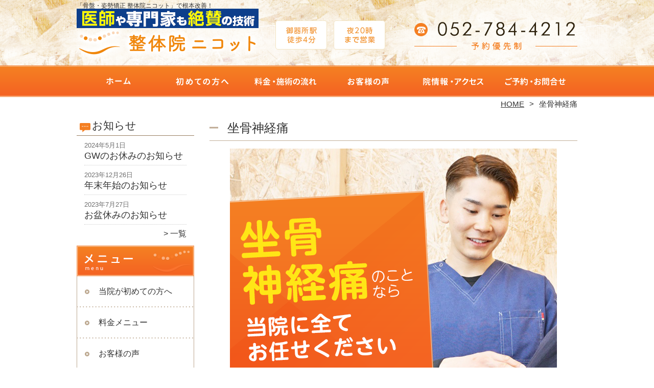

--- FILE ---
content_type: text/html; charset=UTF-8
request_url: https://seitai-nicotto.com/zakotsu
body_size: 23221
content:

<!DOCTYPE HTML>
<html dir="ltr" lang="ja">
<head>
<script async src="https://s.yimg.jp/images/listing/tool/cv/ytag.js"></script>
<script>
window.yjDataLayer = window.yjDataLayer || [];
function ytag() { yjDataLayer.push(arguments); }
ytag({"type":"ycl_cookie"});
</script>
<meta http-equiv="Content-Type" content="text/html; charset=UTF-8">
<title>昭和区・御器所／坐骨神経痛のスペシャリストが施術《医師も絶賛の技術》</title>
<link rel="stylesheet" type="text/css" media="all" href="https://seitai-nicotto.com/wp-content/themes/tmp2_pc/style.css" />
<!--[if lt IE 9]>
  <meta http-equiv="Imagetoolbar" content="no" />
  <script src="//html5shiv.googlecode.com/svn/trunk/html5.js"></script>
<![endif]-->
<script type="text/javascript" src="//ajax.googleapis.com/ajax/libs/jquery/1.8.1/jquery.min.js"></script>
<script type="text/javascript" src="https://seitai-nicotto.com/wp-content/themes/tmp2_pc/js/scrolltop.js"></script>
<script type="text/javascript" src="https://seitai-nicotto.com/wp-content/themes/tmp2_pc/js/scrollsub.js"></script>
<script type="text/javascript" src="https://seitai-nicotto.com/wp-content/themes/tmp2_pc/js/font-resize.js"></script>
<script type="text/javascript" src="https://seitai-nicotto.com/wp-content/themes/tmp2_pc/js/form_autosave.js"></script>

<!-- All in One SEO Pack 2.2.7.2 by Michael Torbert of Semper Fi Web Design[352,375] -->
<meta name="description" itemprop="description" content="《昭和区／御器所駅から徒歩4分》どこに行っても改善しない坐骨神経痛でお困りの方におすすめ。医師や専門家が推薦する当院の施術で、早く良くなって笑顔の毎日に戻って下さい。キッズスペース完備／保育士在籍／駐車場あり／夜20時まで営業／予約優先制" />

<meta name="keywords" itemprop="keywords" content="昭和区,御器所,坐骨神経痛" />

<link rel="canonical" href="https://seitai-nicotto.com/zakotsu" />
<!-- /all in one seo pack -->
		<script type="text/javascript">
			window._wpemojiSettings = {"baseUrl":"https:\/\/s.w.org\/images\/core\/emoji\/72x72\/","ext":".png","source":{"concatemoji":"https:\/\/seitai-nicotto.com\/wp-includes\/js\/wp-emoji-release.min.js?ver=4.3"}};
			!function(a,b,c){function d(a){var c=b.createElement("canvas"),d=c.getContext&&c.getContext("2d");return d&&d.fillText?(d.textBaseline="top",d.font="600 32px Arial","flag"===a?(d.fillText(String.fromCharCode(55356,56812,55356,56807),0,0),c.toDataURL().length>3e3):(d.fillText(String.fromCharCode(55357,56835),0,0),0!==d.getImageData(16,16,1,1).data[0])):!1}function e(a){var c=b.createElement("script");c.src=a,c.type="text/javascript",b.getElementsByTagName("head")[0].appendChild(c)}var f,g;c.supports={simple:d("simple"),flag:d("flag")},c.DOMReady=!1,c.readyCallback=function(){c.DOMReady=!0},c.supports.simple&&c.supports.flag||(g=function(){c.readyCallback()},b.addEventListener?(b.addEventListener("DOMContentLoaded",g,!1),a.addEventListener("load",g,!1)):(a.attachEvent("onload",g),b.attachEvent("onreadystatechange",function(){"complete"===b.readyState&&c.readyCallback()})),f=c.source||{},f.concatemoji?e(f.concatemoji):f.wpemoji&&f.twemoji&&(e(f.twemoji),e(f.wpemoji)))}(window,document,window._wpemojiSettings);
		</script>
		<style type="text/css">
img.wp-smiley,
img.emoji {
	display: inline !important;
	border: none !important;
	box-shadow: none !important;
	height: 1em !important;
	width: 1em !important;
	margin: 0 .07em !important;
	vertical-align: -0.1em !important;
	background: none !important;
	padding: 0 !important;
}
</style>
<link rel='stylesheet' id='contact-form-7-css'  href='https://seitai-nicotto.com/wp-content/plugins/contact-form-7/includes/css/styles.css?ver=4.3' type='text/css' media='all' />
<link rel='stylesheet' id='jquery.lightbox.min.css-css'  href='https://seitai-nicotto.com/wp-content/plugins/wp-jquery-lightbox/styles/lightbox.min.css?ver=1.4.6' type='text/css' media='all' />
<script type='text/javascript' src='https://seitai-nicotto.com/wp-includes/js/jquery/jquery.js?ver=1.11.3'></script>
<script type='text/javascript' src='https://seitai-nicotto.com/wp-includes/js/jquery/jquery-migrate.min.js?ver=1.2.1'></script>
<link rel="EditURI" type="application/rsd+xml" title="RSD" href="https://seitai-nicotto.com/xmlrpc.php?rsd" />
<link rel="wlwmanifest" type="application/wlwmanifest+xml" href="https://seitai-nicotto.com/wp-includes/wlwmanifest.xml" /> 
<meta name="generator" content="WordPress 4.3" />
<link rel='shortlink' href='https://seitai-nicotto.com/?p=88' />
	<style type="text/css">.recentcomments a{display:inline !important;padding:0 !important;margin:0 !important;}</style>
<script>
  (function(i,s,o,g,r,a,m){i['GoogleAnalyticsObject']=r;i[r]=i[r]||function(){
  (i[r].q=i[r].q||[]).push(arguments)},i[r].l=1*new Date();a=s.createElement(o),
  m=s.getElementsByTagName(o)[0];a.async=1;a.src=g;m.parentNode.insertBefore(a,m)
  })(window,document,'script','https://www.google-analytics.com/analytics.js','ga');

  ga('create', 'UA-208623622-38', 'auto');
  ga('send', 'pageview');

</script>
<!-- Google Tag Manager -->
<script>(function(w,d,s,l,i){w[l]=w[l]||[];w[l].push({'gtm.start':
new Date().getTime(),event:'gtm.js'});var f=d.getElementsByTagName(s)[0],
j=d.createElement(s),dl=l!='dataLayer'?'&l='+l:'';j.async=true;j.src=
'https://www.googletagmanager.com/gtm.js?id='+i+dl;f.parentNode.insertBefore(j,f);
})(window,document,'script','dataLayer','GTM-KMMLRP4');</script>
<!-- End Google Tag Manager -->
<!-- Google Tag Manager -->
<script>(function(w,d,s,l,i){w[l]=w[l]||[];w[l].push({'gtm.start':
new Date().getTime(),event:'gtm.js'});var f=d.getElementsByTagName(s)[0],
j=d.createElement(s),dl=l!='dataLayer'?'&l='+l:'';j.async=true;j.src=
'https://www.googletagmanager.com/gtm.js?id='+i+dl;f.parentNode.insertBefore(j,f);
})(window,document,'script','dataLayer','GTM-T9TWD4T');</script>
<!-- End Google Tag Manager -->
</head>
<body class="page page-id-88 page-template page-template-page3 page-template-page3-php">
<!-- Google Tag Manager (noscript) -->
<noscript><iframe src="https://www.googletagmanager.com/ns.html?id=GTM-KMMLRP4"
height="0" width="0" style="display:none;visibility:hidden"></iframe></noscript>
<!-- End Google Tag Manager (noscript) -->
<!-- Google Tag Manager (noscript) -->
<noscript><iframe src="https://www.googletagmanager.com/ns.html?id=GTM-T9TWD4T"
height="0" width="0" style="display:none;visibility:hidden"></iframe></noscript>
<!-- End Google Tag Manager (noscript) -->
<style type="text/css">
<!--
div[class*="slide-up"],
div[class*="slide-down"] {
  display: none;
}
div[class*="data"] {
  padding: 5px 0;
}
-->
</style>
<div id="wrap2">
  <section id="description">
    <h1>「骨盤・姿勢矯正 整体院ニコット」で根本改善！</h1>
  </section><!-- #description end -->
  <div id="container">
    <header id="header">
      <h1 id="site-id">
        <a href="https://seitai-nicotto.com/"><img src="https://seitai-nicotto.com/wp-content/themes/tmp2_pc/images/hd-logo.png" alt="昭和区・御器所「整体院ニコット」 ロゴ" /></a>
      </h1><!-- #site-id end -->
      <div id="toptel"><img src="https://seitai-nicotto.com/wp-content/themes/tmp2_pc/images/hd-tel.png" alt="昭和区・御器所「整体院ニコット」 お問い合わせ" /></div>
<nav id="global-nav" class="menu-global-container"><ul id="menu-global" class="menu"><li id="menu-item-745" class="menu1 menu-item menu-item-type-custom menu-item-object-custom menu-item-home menu-item-745"><a href="https://seitai-nicotto.com/">ホーム</a></li>
<li id="menu-item-746" class="menu2 menu-item menu-item-type-post_type menu-item-object-page menu-item-746"><a href="https://seitai-nicotto.com/first">当院が初めての方へ</a></li>
<li id="menu-item-747" class="menu3 menu-item menu-item-type-post_type menu-item-object-page menu-item-747"><a href="https://seitai-nicotto.com/price">料金メニュー</a></li>
<li id="menu-item-748" class="menu4 menu-item menu-item-type-post_type menu-item-object-page menu-item-748"><a href="https://seitai-nicotto.com/voice">お客様の声</a></li>
<li id="menu-item-749" class="menu5 menu-item menu-item-type-post_type menu-item-object-page menu-item-749"><a href="https://seitai-nicotto.com/access">院情報・アクセス</a></li>
<li id="menu-item-750" class="menu6 menu-item menu-item-type-post_type menu-item-object-page menu-item-750"><a href="https://seitai-nicotto.com/contact">ご予約・お問合せ</a></li>
</ul></nav>    </header><!-- #header end -->
    <section id="contents-body">
<nav id="bread-crumb" class="bread_crumb">
	<ul>
		<li class="level-1 top"><a href="https://seitai-nicotto.com/">HOME</a></li>
		<li class="level-2 sub tail current">坐骨神経痛</li>
	</ul>
</nav>
      <section id="sidebar">
    <section id="rp"><h2>お知らせ</h2><div id="rpm"><div class="column-group head"><article class="column-article"><time class="entry-date" datetime="2024-05-01">2024年5月1日</time><h1 class="update-title"><a href="https://seitai-nicotto.com/information/gw%e3%81%ae%e3%81%8a%e4%bc%91%e3%81%bf%e3%81%ae%e3%81%8a%e7%9f%a5%e3%82%89%e3%81%9b-2" title="GWのお休みのお知らせ">GWのお休みのお知らせ</a></h1></article></div><div class="column-group"><article class="column-article"><time class="entry-date" datetime="2023-12-26">2023年12月26日</time><h1 class="update-title"><a href="https://seitai-nicotto.com/information/%e5%b9%b4%e6%9c%ab%e5%b9%b4%e5%a7%8b%e3%81%ae%e3%81%8a%e7%9f%a5%e3%82%89%e3%81%9b-2" title="年末年始のお知らせ">年末年始のお知らせ</a></h1></article></div><div class="column-group"><article class="column-article"><time class="entry-date" datetime="2023-07-27">2023年7月27日</time><h1 class="update-title"><a href="https://seitai-nicotto.com/information/%e3%81%8a%e7%9b%86%e4%bc%91%e3%81%bf%e3%81%ae%e3%81%8a%e7%9f%a5%e3%82%89%e3%81%9b-2" title="お盆休みのお知らせ">お盆休みのお知らせ</a></h1></article></div></div><span class="link-text archive-link"><a href="https://seitai-nicotto.com/information">一覧</a></span></section><!-- 
  <div id="sideb"><a href="/お客様の声"><img src="https://seitai-nicotto.com/wp-content/themes/tmp2_pc/images/side-bnr1.png" alt="お客様の声"></a></div>
  -->
        <h2 id="sideb"><img src="https://seitai-nicotto.com/wp-content/themes/tmp2_pc/images/menu.png" alt="昭和区・御器所「整体院ニコット」 メニュー"></h2>
        <div id="nav_menu-2" class="widget-container widget_nav_menu sidemenu1"><div class="menu-side-container"><ul id="menu-side" class="menu"><li id="menu-item-755" class="menu-item menu-item-type-post_type menu-item-object-page menu-item-755"><a href="https://seitai-nicotto.com/first">当院が初めての方へ</a></li>
<li id="menu-item-756" class="menu-item menu-item-type-post_type menu-item-object-page menu-item-756"><a href="https://seitai-nicotto.com/price">料金メニュー</a></li>
<li id="menu-item-757" class="menu-item menu-item-type-post_type menu-item-object-page menu-item-757"><a href="https://seitai-nicotto.com/voice">お客様の声</a></li>
<li id="menu-item-758" class="menu-item menu-item-type-post_type menu-item-object-page menu-item-758"><a href="https://seitai-nicotto.com/suisen">医師・医療関係者・専門家からの推薦状</a></li>
<li id="menu-item-759" class="menu-item menu-item-type-post_type menu-item-object-page menu-item-759"><a href="https://seitai-nicotto.com/suisen2">全国の有名整体院・整骨院からの推薦状</a></li>
<li id="menu-item-760" class="menu-item menu-item-type-post_type menu-item-object-page menu-item-760"><a href="https://seitai-nicotto.com/access">院情報・アクセス</a></li>
<li id="menu-item-761" class="menu-item menu-item-type-post_type menu-item-object-page menu-item-761"><a href="https://seitai-nicotto.com/staff">プロフィール</a></li>
<li id="menu-item-762" class="menu-item menu-item-type-post_type menu-item-object-page menu-item-762"><a href="https://seitai-nicotto.com/faq">Q＆A</a></li>
<li id="menu-item-763" class="menu-item menu-item-type-post_type menu-item-object-page menu-item-763"><a href="https://seitai-nicotto.com/contact">ご予約・お問合せ</a></li>
<li id="menu-item-764" class="menu-item menu-item-type-post_type menu-item-object-page menu-item-764"><a href="https://seitai-nicotto.com/blog">ブログ</a></li>
</ul></div></div> <h2 id="sideb"><img src="https://seitai-nicotto.com/wp-content/themes/tmp2_pc/images/menu2.png" alt="昭和区・御器所「整体院ニコット」 お悩み別コース紹介"></h2>

<div id="nav_menu-3" class="widget-container widget_nav_menu sidemenu2"><div class="menu-side2-container"><ul id="menu-side2" class="menu"><li id="menu-item-766" class="menu-item menu-item-type-post_type menu-item-object-page menu-item-766"><a href="https://seitai-nicotto.com/youtsu">腰痛</a></li>
<li id="menu-item-767" class="menu-item menu-item-type-post_type menu-item-object-page menu-item-767"><a href="https://seitai-nicotto.com/katakori">肩こり</a></li>
<li id="menu-item-768" class="menu-item menu-item-type-post_type menu-item-object-page menu-item-768"><a href="https://seitai-nicotto.com/40kata-50kata">四十肩・五十肩</a></li>
<li id="menu-item-769" class="menu-item menu-item-type-post_type menu-item-object-page menu-item-769"><a href="https://seitai-nicotto.com/straight-neck">ストレートネック</a></li>
<li id="menu-item-770" class="menu-item menu-item-type-post_type menu-item-object-page menu-item-770"><a href="https://seitai-nicotto.com/gakukansetsu">顎関節症</a></li>
<li id="menu-item-771" class="menu-item menu-item-type-post_type menu-item-object-page menu-item-771"><a href="https://seitai-nicotto.com/zutsu">頭痛</a></li>
<li id="menu-item-772" class="menu-item menu-item-type-post_type menu-item-object-page menu-item-772"><a href="https://seitai-nicotto.com/jiritsushinkei">自律神経失調症</a></li>
<li id="menu-item-773" class="menu-item menu-item-type-post_type menu-item-object-page menu-item-773"><a href="https://seitai-nicotto.com/miminari">耳鳴り</a></li>
<li id="menu-item-774" class="menu-item menu-item-type-post_type menu-item-object-page menu-item-774"><a href="https://seitai-nicotto.com/memai">めまい</a></li>
<li id="menu-item-775" class="menu-item menu-item-type-post_type menu-item-object-page menu-item-775"><a href="https://seitai-nicotto.com/nekoze">猫背矯正</a></li>
<li id="menu-item-776" class="menu-item menu-item-type-post_type menu-item-object-page menu-item-776"><a href="https://seitai-nicotto.com/sangokotsuban">産後骨盤矯正</a></li>
<li id="menu-item-1325" class="menu-item menu-item-type-post_type menu-item-object-page menu-item-1325"><a href="https://seitai-nicotto.com/kotsuban-kyousei">骨盤矯正</a></li>
<li id="menu-item-777" class="menu-item menu-item-type-post_type menu-item-object-page current-menu-item page_item page-item-88 current_page_item menu-item-777"><a href="https://seitai-nicotto.com/zakotsu">坐骨神経痛</a></li>
<li id="menu-item-778" class="menu-item menu-item-type-post_type menu-item-object-page menu-item-778"><a href="https://seitai-nicotto.com/gikkuri">ぎっくり腰</a></li>
<li id="menu-item-779" class="menu-item menu-item-type-post_type menu-item-object-page menu-item-779"><a href="https://seitai-nicotto.com/hernia">椎間板ヘルニア</a></li>
<li id="menu-item-780" class="menu-item menu-item-type-post_type menu-item-object-page menu-item-780"><a href="https://seitai-nicotto.com/kokansetsutsu">股関節痛・変形性股関節症</a></li>
<li id="menu-item-781" class="menu-item menu-item-type-post_type menu-item-object-page menu-item-781"><a href="https://seitai-nicotto.com/hizanoitami">膝の痛み・変形性膝関節症</a></li>
<li id="menu-item-782" class="menu-item menu-item-type-post_type menu-item-object-page menu-item-782"><a href="https://seitai-nicotto.com/kenshoen">腱鞘炎</a></li>
<li id="menu-item-783" class="menu-item menu-item-type-post_type menu-item-object-page menu-item-783"><a href="https://seitai-nicotto.com/gaihanboshi">外反母趾</a></li>
<li id="menu-item-785" class="menu-item menu-item-type-post_type menu-item-object-page menu-item-785"><a href="https://seitai-nicotto.com/?page_id=90">その他</a></li>
</ul></div></div><h2 id="sideb"><img src="https://seitai-nicotto.com/wp-content/themes/tmp2_pc/images/menu3.png" alt="お役立ち情報"></h2>
<div id="nav_menu-5" class="widget-container widget_nav_menu sidemenu3"><div class="menu-side3%ef%bc%88%e3%81%8a%e5%bd%b9%e7%ab%8b%e3%81%a1%e6%83%85%e5%a0%b1%ef%bc%89-container"><ul id="menu-side3%ef%bc%88%e3%81%8a%e5%bd%b9%e7%ab%8b%e3%81%a1%e6%83%85%e5%a0%b1%ef%bc%89" class="menu"><li id="menu-item-1734" class="menu-item menu-item-type-post_type menu-item-object-page menu-item-1734"><a href="https://seitai-nicotto.com/kata">四十肩・五十肩は、治るまでどのくらいかかるの？</a></li>
<li id="menu-item-1758" class="menu-item menu-item-type-post_type menu-item-object-page menu-item-has-children menu-item-1758"><a href="https://seitai-nicotto.com/yugami">骨盤の歪みを放置するとどうなる？</a>
<ul class="sub-menu">
	<li id="menu-item-1797" class="menu-item menu-item-type-post_type menu-item-object-page menu-item-1797"><a href="https://seitai-nicotto.com/katakori-2">肩こりの本当の原因は？マッサージだけで治らない理由</a></li>
</ul>
</li>
<li id="menu-item-1747" class="menu-item menu-item-type-post_type menu-item-object-page menu-item-1747"><a href="https://seitai-nicotto.com/sango2">産後骨盤矯正は必要？？徹底解説</a></li>
<li id="menu-item-1765" class="menu-item menu-item-type-post_type menu-item-object-page menu-item-1765"><a href="https://seitai-nicotto.com/sango">産後骨盤矯正は何回通えばいいの？</a></li>
<li id="menu-item-1929" class="menu-item menu-item-type-post_type menu-item-object-page menu-item-1929"><a href="https://seitai-nicotto.com/omoi">「なんだか腰が重い…」それ、放っておくと  慢性腰痛  に！？</a></li>
</ul></div></div>        <div id="blog-category">
          <h2><a title="ブログ" href="/blog"><img src="https://seitai-nicotto.com/wp-content/themes/tmp2_pc/images/menu-blog.png" alt="昭和区・御器所「整体院ニコット」 メニュー3"></a></h2>
          <ul>
	<li class="cat-item cat-item-47"><a href="https://seitai-nicotto.com/blog?view=off" >ブログ</a> (1)
</li>
          </ul>
          <a title="ブログ" class="all" href="/blog">全てのブログ記事を見る＞</a>
        </div>
          <div id="sidead">
  <ul>
 <li>骨盤・姿勢矯正　整体院ニコット</li>
  <li>愛知県名古屋市昭和区広路通1丁目2-1　1F</li>
  <li>交通:「御器所」駅 徒歩4分</li>
  <li>TEL:052-784-4212</li>
  <li>営業時間:</br>
平日10:00～14:00/17:00～20:00</br>
土曜9:00〜18:00</li>
  <li>定休日:日曜・祝日</li>
  <li>駐車場：あり</li>

  </ul>
 </div>
 <aside>
<div id="sidetw">
<a href="https://twitter.com/share" class="twitter-share-button" data-url="https://seitai-nicotto.com/" data-lang="ja">ツイート</a>
<script>!function(d,s,id){var js,fjs=d.getElementsByTagName(s)[0],p=/^http:/.test(d.location)?'http':'https';if(!d.getElementById(id)){js=d.createElement(s);js.id=id;js.src=p+'://platform.twitter.com/widgets.js';fjs.parentNode.insertBefore(js,fjs);}}(document, 'script', 'twitter-wjs');</script>
</div>
<div id="sidefb"><iframe src="//www.facebook.com/v2.0/plugins/like.php?href=http%3A%2F%2Fseitai-nicotto.com%2F&amp;width&amp;layout=button_count&amp;action=like&amp;show_faces=true&amp;share=false&amp;height=21" scrolling="no" frameborder="0" style="border:none; overflow:hidden; height:21px;" allowTransparency="true"></iframe></div></aside>
      </section><!-- #sidebar end  -->      <section id="contentspage">
        <article>
          <header class="page-header">
            <h1 class="page-title">坐骨神経痛</h1>
          </header>
          <section class="entry-content">
            <p style="text-align: center;"><img class="size-medium aligncenter wp-image-707" src="https://seitai-nicotto.com/wp-content/plugins/lazy-load/images/1x1.trans.gif" data-lazy-src="https://seitai-nicotto.com/wp-content/uploads/2021/12/side-main-6.png" alt="坐骨神経痛" width="640" height="1200" /><noscript><img class="size-medium aligncenter wp-image-707" src="https://seitai-nicotto.com/wp-content/uploads/2021/12/side-main-6.png" alt="坐骨神経痛" width="640" height="1200" /></noscript></p>
<p>&nbsp;</p>
<p style="text-align: center;"><table style="border: 4px solid #508927;" border="0"><tbody><tr><td><p style="text-align: center;"><strong><span style="font-size: 32px; color: #1d4ada; font-family: 'arial black', 'avant garde';">初回限定価格</span></strong></p><p style="text-align: center;"><strong><span style="font-size: 32px; color: #1d4ada; font-family: 'arial black', 'avant garde';">キャンペーン中！</span></strong><span style="color: #ea154c;"><strong><span style="font-size: 32px;"><span style="color: #e53152;"><br /> </span></span></strong></span></p><p style="text-align: center;"><span style="color: #ea154c;"><strong><span style="font-size: 32px;"><span style="text-decoration: underline;"><span style="color: #e53152;"><span style="color: #db2b60; text-decoration: underline;">初回限定 1,980円</span></span></span><br /> </span></strong></span><strong><span style="font-size: 28px;">※先着５名様限定→残り</span><span style="font-size: 28px;"><span style="color: #1d4ada;">3</span></span><span style="font-size: 28px;">名</span></strong></p><p style="text-align: center;"><strong>(カウンセリング・検査・施術)</strong></p><p style="text-align: center;"><span style="font-size: 14px; color: #8b8b8b;">※キャンペーンは数に限りがあります</span></p></td></tr></tbody></table></p>
<p>&nbsp;</p>
<p style="text-align: center;"><p><img class="size-medium aligncenter wp-image-1086" src="https://seitai-nicotto.com/wp-content/plugins/lazy-load/images/1x1.trans.gif" data-lazy-src="https://seitai-nicotto.com/wp-content/uploads/2021/12/bnr-C-1.png" alt="bnr-C-1" width="640" height="580" /><noscript><img class="size-medium aligncenter wp-image-1086" src="https://seitai-nicotto.com/wp-content/uploads/2021/12/bnr-C-1.png" alt="bnr-C-1" width="640" height="580" /></noscript></p><p>&nbsp;</p><p>&nbsp;</p></p>
<p style="text-align: center;"> </p>
<p style="text-align: center;"><h2 class="noh2-img"><img class="size-medium aligncenter wp-image-699" src="https://seitai-nicotto.com/wp-content/plugins/lazy-load/images/1x1.trans.gif" data-lazy-src="https://seitai-nicotto.com/wp-content/uploads/2021/12/bnr-A-2.png" alt="なぜ当院ではこんなにも症状が根本改善されているのか" width="640" height="auto" /><noscript><img class="size-medium aligncenter wp-image-699" src="https://seitai-nicotto.com/wp-content/uploads/2021/12/bnr-A-2.png" alt="なぜ当院ではこんなにも症状が根本改善されているのか" width="640" height="auto" /></noscript></h2></p>
<p style="text-align: center;"> </p>
<p style="text-align: center;"> </p>
<p style="text-align: center;"><span style="font-family: 'ＭＳ Ｐ明朝';"><strong><span style="font-size: 24px;">まずは<span style="color: #db2b60;">お客様のお声</span>を</span></strong></span><br />
 <span style="font-family: 'ＭＳ Ｐ明朝';"><strong><span style="font-size: 24px;">いくつか紹介します</span></strong></span></p>
<p style="text-align: center;"><img class="aligncenter size-full wp-image-675" src="https://seitai-nicotto.com/wp-content/plugins/lazy-load/images/1x1.trans.gif" data-lazy-src="https://seitai-nicotto.com/wp-content/uploads/2021/12/arrow.png" alt="↓" width="181" height="36" /><noscript><img class="aligncenter size-full wp-image-675" src="https://seitai-nicotto.com/wp-content/uploads/2021/12/arrow.png" alt="↓" width="181" height="36" /></noscript></p>
<table class="top-table">
<tbody>
<tr>
<td class="fs16" style="background-color: #fef5ee;"><span style="font-size: 20px; font-weight: bold;">「坐骨神経痛で歩くことができないぐらいツラかった痛みが改善しました」</span><iframe title="YouTube video player" src="https://www.youtube.com/embed/hs7-1jwZLFg" width="100%" height="300px" frameborder="0" allowfullscreen="allowfullscreen"></iframe></p>
<p>出産して3ヶ月ほど経った頃からお尻の付け根から太もも、ふくらはぎにかけて痛みとしびれを感じるようになり、不安になり検索して口コミが良かったのと保育士さんに子供を預けることができるので決めました。<br />
 先生からは産後の坐骨神経痛は珍しくないと言われ、他にも悩まれている方がいるんだなと思いました。産後の骨盤のゆがみと赤ちゃんの抱っこや姿勢によって筋肉に負担がかかり、神経が圧迫され、しびれとなって出てきたのが原因でした。<br />
 痛くて歩くことも辛いのや子育ても忙しいので早く良くしたい気持ちでいっぱいでした。<br />
 男性の先生と女性の先生がいてお二人とも親身になって話しを聞いてくださるので、とても安心してお任せすることができました。<br />
 今では痛みも無くなり、楽しい育児ができています。本当に感謝してます。<br />
 私の笑顔が何よりも証拠です。</p>
<p>（YK様）</p>
<p><span style="font-size: 12px; color: #8b8b8b;">※効果には個人差があります</span></p>
</td>
</tr>
<tr>
<td class="fs16" style="background-color: #fef5ee;"><span style="font-size: 20px; font-weight: bold;">「施術の効果が抜群！一瞬で痛みがなくなりました。」</span><iframe title="YouTube video player" src="https://www.youtube.com/embed/_IsoqrGnPdg" width="100%" height="300px" frameborder="0" allowfullscreen="allowfullscreen"></iframe></p>
<p>半年前から坐骨神経痛で整形外科に通って電気と薬で様子を見ていましたがなかなか改善が見られなかったため、ネットで検索したところこちらを見つけ、通うことに決めました。<br />
 まず何よりも施術の効果が抜群でした。その場の一瞬で痛みがなくなるが信じられませんでした。先生に「何が起きたんですか」と聞いてしました。笑笑<br />
 先生も笑顔でKさんの坐骨神経痛の原因はここにあったんですよと答えてくれた時はここは本物の施術院だと実感しました。<br />
 その後、週に2回通いながら1カ月ほどで痛みやしびれが改善されてきて、半年も経てば全く痛みはなくなりました。<br />
 整形外科や接骨院に通っている方でなかなか改善が見られない方は整体院ニコットさんをオススメします。</p>
<p>（KT様）</p>
<p><span style="font-size: 12px; color: #8b8b8b;">※効果には個人差があります</span></p>
</td>
</tr>
<tr>
<td class="fs16" style="background-color: #fef5ee;"><span style="font-size: 20px; font-weight: bold;">「腰の痛みから解放されました！」</span><iframe title="YouTube video player" src="https://www.youtube.com/embed/wvIWeLftrXg" width="100%" height="300px" frameborder="0" allowfullscreen="allowfullscreen"></iframe></p>
<p>前々から「椎間板ヘルニア」と整形外科で診断され、飲み薬やリハビリ等に通っていましたが、日によって待ち時間が長く仕事の後でしんどくなり、通うのが苦痛でした。痛みは改善されないし他に方法はないかとインターネットで検索して、口コミが良かったのと、仕事帰りでも行きやすそうだったので来院しました。<br />
 施術を受け、すぐに痛みがなくなったわけではありませんが、痛みの原因やストレッチ等をしっかり説明してもらえて、週に１，２回通って2か月後には痛みがなくなりました。<br />
 先生もスタッフの皆さんもとても話しやすくて優しいので、痛みで辛い時にはありがたかったです。施術中に私の世間話（？）を聞いてくださるのもありがたいです。<br />
 同じ悩みで困っている方がいたら、飲み薬や注射で痛みを抑えるよりも施術してもらうことをおすすめします。</p>
<p>（N様）</p>
<p><span style="font-size: 12px; color: #8b8b8b;">※効果には個人差があります</span></p>
</td>
</tr>
</tbody>
</table>
<p>&nbsp;</p>
<p style="text-align: center;"> </p>
<p style="text-align: center;"><h2 class="noh2-img"><img class="size-medium aligncenter wp-image-700" src="https://seitai-nicotto.com/wp-content/plugins/lazy-load/images/1x1.trans.gif" data-lazy-src="https://seitai-nicotto.com/wp-content/uploads/2021/12/bnr-A-3.png" alt="当院の施術を医師や医療従事者・専門家が推薦しています" width="640" height="auto" /><noscript><img class="size-medium aligncenter wp-image-700" src="https://seitai-nicotto.com/wp-content/uploads/2021/12/bnr-A-3.png" alt="当院の施術を医師や医療従事者・専門家が推薦しています" width="640" height="auto" /></noscript></h2></p>
<p style="text-align: center;"> </p>
<p style="text-align: center;"> </p>
<p style="text-align: center;"><span style="font-size: 24px; font-family: 'ＭＳ Ｐ明朝';"><strong>私たちはお客様の<br />
 <strong><span style="font-size: 24px; font-family: 'ＭＳ Ｐ明朝';"><span style="color: #db2b60;">お気持ちや不安・悩み</span>に</span></strong><br />
 <strong><span style="font-size: 24px; font-family: 'ＭＳ Ｐ明朝';"><span style="text-decoration: underline;">寄り添い向き合うこと</span>を</span></strong><br />
 <strong><span style="font-size: 24px; font-family: 'ＭＳ Ｐ明朝';">最も大切にしています</span></strong></strong></span></p>
<p style="text-align: center;"> </p>
<p style="text-align: center;"><p><img class="aligncenter size-width100per wp-image-1835" src="https://seitai-nicotto.com/wp-content/plugins/lazy-load/images/1x1.trans.gif" data-lazy-src="https://seitai-nicotto.com/wp-content/uploads/2017/04/0125_xlarge-e1748858820825.jpg" alt="アフターケア" /><noscript><img class="aligncenter size-width100per wp-image-1835" src="https://seitai-nicotto.com/wp-content/uploads/2017/04/0125_xlarge-e1748858820825.jpg" alt="アフターケア" /></noscript></p><p>「この痛み・悩みは本当に良くなるの？」<br />「ちゃんと話を聞いてもらえるのか？」<br />「病院でダメだったけど本当に良くなるの？」<br />「薬や手術に頼らずになんとかなる？」<br />「どれくらいで良くなるの？」…</p><p>はじめての整体院に行くとき、あらゆる不安も出てくると思います。<br />当院で最も大切にしていることは<span style="color: #db2b60;"><strong>お客様に徹底的に寄り添うことです。</strong></span></p><p>初回にしっかり時間をかけてお話や不安な点・悩みなどをお伺いし、検査したうえで、丁寧にわかりやすく説明をさせて頂きます。</p><p>お客様が本当に納得するまで施術に入ることはありませんのでご安心ください。</p><p>というのも、<span style="text-decoration: underline;">やはりお客様との信頼関係がなくては本当に良い施術は行えないからです。</span></p><p>なんでも気兼ねなくおっしゃってくださいね。私たちが全力であなたをサポートさせて頂きます。</p></p>
<p>&nbsp;</p>
<p>&nbsp;</p>
<p style="text-align: center;"><strong><span style="font-family: 'ＭＳ Ｐ明朝'; font-size: 24px;">では詳しく</span></strong><br />
 <strong><span style="font-family: 'ＭＳ Ｐ明朝'; font-size: 24px;"><span style="text-decoration: underline;">坐骨神経痛</span>について</span></strong><br />
 <strong><span style="font-family: 'ＭＳ Ｐ明朝'; font-size: 24px;">見ていきましょう</span></strong></p>
<p style="text-align: center;"><strong><span style="font-family: 'ＭＳ Ｐ明朝'; font-size: 24px;">↓↓↓</span></strong></p>
<p style="text-align: center;"><strong><span style="font-family: 'ＭＳ Ｐ明朝'; font-size: 24px;">このようなお悩みが</span></strong><br />
 <strong><span style="font-family: 'ＭＳ Ｐ明朝'; font-size: 24px;">ある方には<span style="color: #db2b60;">最適</span>です</span></strong></p>
<p style="text-align: center;">  </p>
<article class="malls-group top-list">
<ul>
<li>脚の痺れが1ヶ月以上続いている</li>
<li>ふくらはぎが攣った痛みがある</li>
<li>ロキソニンなどの痛み止めを飲んでごまかす日々を過ごしている</li>
<li>長時間立って家事ができなくなってきた</li>
<li>仕事にも支障が出てきているが、自分の代わりがいない</li>
<li>整骨院などでは効果を感じることができない</li>
<li>医者からはもう手術しかないと言われた</li>
<li>歩いたり、座っているとお尻から足がしびれてくる</li>
<li>一生この坐骨神経痛と付き合っていくしかないと諦めかけている</li>
</ul>
</article>
<p style="text-align: center;"><img class="aligncenter size-full wp-image-675" src="https://seitai-nicotto.com/wp-content/plugins/lazy-load/images/1x1.trans.gif" data-lazy-src="https://seitai-nicotto.com/wp-content/uploads/2021/12/arrow.png" alt="↓" width="181" height="36" /><noscript><img class="aligncenter size-full wp-image-675" src="https://seitai-nicotto.com/wp-content/uploads/2021/12/arrow.png" alt="↓" width="181" height="36" /></noscript></p>
<p style="text-align: center;"><span style="font-family: 'ＭＳ Ｐ明朝'; font-size: 24px;">そのお悩み<br />
 当院にお任せ下さい！</span></p>
<p>&nbsp;</p>
<p>&nbsp;</p>
<h2 class="bgh2">なぜ、他で良くならないのか？</h2>
<p><img class="aligncenter size-width100per wp-image-983" src="https://seitai-nicotto.com/wp-content/plugins/lazy-load/images/1x1.trans.gif" data-lazy-src="https://seitai-nicotto.com/wp-content/uploads/2018/03/imasia_9569211_M-e1477972167918.jpg" alt="imasia_9569211_M-e1477972167918" /><noscript><img class="aligncenter size-width100per wp-image-983" src="https://seitai-nicotto.com/wp-content/uploads/2018/03/imasia_9569211_M-e1477972167918.jpg" alt="imasia_9569211_M-e1477972167918" /></noscript></p>
<p>１．当院の整体に来る坐骨神経痛の利用者様の声「病院や整骨院の電気やもみほぐしで通ったが、なかなか痛みがなくならい…」「痛みとしびれで歩くことすらできなくなってきた…」あらゆる施術を試したりや様子を見たが一向に良くなる気配がなく、むしろ悪化してきている．．．といったお悩みを抱えて来院される方が多いです。</p>
<p>なぜ、通っていても改善が見られないのか？</p>
<p>それは施術方法が間違っている可能性が高いです。</p>
<p>&nbsp;</p>
<h3>坐骨神経痛が改善しにくい施術方法</h3>
<ul>
<li>コルセット</li>
<li>電気(干渉波、低周波)</li>
<li>もみほぐし、指圧</li>
<li>湿布、痛み止めの薬</li>
<li>注射</li>
<li>手術</li>
<li>ストレッチ</li>
</ul>
<p>
 上記の施術方法は果たして有効なのでしょうか。</p>
<p>もし当てはまる内容があれば、一旦見直してみましょう。</p>
<p>&nbsp;</p>
<p>２．また病院での画像診断で「坐骨神経痛」と判断されて「手術しかない」と告知された方、まだ諦めないでください。</p>
<p>あなたの腰の痛みや痺れの原因は画像所見だけで分かるものではなく、腰や骨盤の関節の動きが悪いから起こっています。</p>
<p>腰や骨盤の関節を過剰に動かしている、中腰、長く座っている、運動不足など影響を受けやすく、椎間板や神経に負担がかかることで痛みや痺れがでます。</p>
<p>画像診断だけに頼り切っている医師や他の施術家には決してわからないことです。</p>
<p>&nbsp;</p>
<p>&nbsp;</p>
<h2 class="bgh2">坐骨神経痛とは、どういった症状なのか？</h2>
<p><img class="aligncenter size-width100per wp-image-986" src="https://seitai-nicotto.com/wp-content/plugins/lazy-load/images/1x1.trans.gif" data-lazy-src="https://seitai-nicotto.com/wp-content/uploads/2018/03/imasia_11035113_M1-e1470275962850.jpg" alt="imasia_11035113_M1-e1470275962850" /><noscript><img class="aligncenter size-width100per wp-image-986" src="https://seitai-nicotto.com/wp-content/uploads/2018/03/imasia_11035113_M1-e1470275962850.jpg" alt="imasia_11035113_M1-e1470275962850" /></noscript></p>
<p>坐骨神経痛の症状の現れたかは人によってさまざまです。</p>
<p>これから坐骨神経痛について詳しく説明していきますので、あなたと似たところはなかか照らしあわせてみてください。</p>
<p>&nbsp;</p>
<h3>【腰痛で仕事に支障が出ている女性】</h3>
<p>坐骨神経痛は臀部(お尻)から足にかけて通っている坐骨神経が何らかの原因で圧迫もしくは引っ張られることで神経痛が生じている状態です。</p>
<p>症状として太ももの後ろ側にかけて鋭い痛みが起こることが多く、かかとや足の裏まで痛みの範囲が広がる場合もあります。</p>
<p>びりびりとした痛みや痺れた感じ、感覚がマヒした感じ、お尻を叩きたくなる感じ、違和感など人によって症状の現れ方はさまざまです。</p>
<p>&nbsp;</p>
<h3>【日常生活で支障をきたす坐骨神経痛の症状】</h3>
<ul>
<li>お尻から足にかけて痛みや痺れを強く感じることがある</li>
<li>長時間座ってたり、立っていると痺れが増してきてじっとしていられない。</li>
<li>朝起きたとき、腰がひどく痛む</li>
<li>足が痛くて足を引きずるようにしないと歩けない</li>
<li>感覚が鈍くなって、冷えた感じがする。</li>
</ul>
<p>特に初めて神経痛を感じる方は筋肉痛や肉離れと勘違いしてしまい、１～2週間湿布やもみほぐしをして様子をみても、なんら症状に変化がないので来院される方もいらっしゃいます。</p>
<p>当院では、いつから、どのような感じの症状がでているのかしっかりとカウンセリングをして、お身体の状態を検査、チェックしていきます。</p>
<p>一番大事なのは、なぜ坐骨神経痛を引き起こしているのか、その原因はいったい何なのか？それを解決しない限り、根本的な改善にはならないでしょう。</p>
<p>&nbsp;</p>
<p>&nbsp;</p>
<h2 class="bgh2">坐骨神経痛の原因について</h2>
<p><img class="aligncenter size-width100per wp-image-981" src="https://seitai-nicotto.com/wp-content/plugins/lazy-load/images/1x1.trans.gif" data-lazy-src="https://seitai-nicotto.com/wp-content/uploads/2018/03/imasia_9576277_M-e1477972229936.jpg" alt="imasia_9576277_M-e1477972229936" /><noscript><img class="aligncenter size-width100per wp-image-981" src="https://seitai-nicotto.com/wp-content/uploads/2018/03/imasia_9576277_M-e1477972229936.jpg" alt="imasia_9576277_M-e1477972229936" /></noscript></p>
<h3>神経根性坐骨神経痛</h3>
<p>症候性とは「原因がはっきりしていること」を差し、例えば腰椎椎間板ヘルニアが神経を圧迫し痛みを生じることで坐骨神経痛を発症します。</p>
<p>神経の根っこの部分で絞扼や圧迫によって痛みが引き起こされることがあります。</p>
<p>画像診断でもっとも判断される坐骨神経痛です。</p>
<p>&nbsp;</p>
<h3>梨状筋性坐骨神経痛</h3>
<p>お尻の付け根にある梨状筋が神経を圧迫することで起こる坐骨神経痛です。股関節の筋肉の使い過ぎや長時間座っていることで梨状筋が硬くなったり引き延ばされたりすることが原因で起こります。</p>
<p>&nbsp;</p>
<h3>仙腸関節障害</h3>
<p>骨盤にある関節で坐骨神経痛と関係する関節になります。</p>
<p>腰に負担のかかる動作や長時間の座っている姿勢によってこの仙腸関節にストレスがかかり、靭帯や筋肉が神経を圧迫し痛みを発症することが多いです。</p>
<p>&nbsp;</p>
<p>&nbsp;</p>
<h2 class="bgh2">当院では坐骨神経痛をこのように改善します</h2>
<p><img class="aligncenter size-width100per wp-image-1857" src="https://seitai-nicotto.com/wp-content/plugins/lazy-load/images/1x1.trans.gif" data-lazy-src="https://seitai-nicotto.com/wp-content/uploads/2021/12/0086_xlarge-e1748861177227.jpg" alt="施術" /><noscript><img class="aligncenter size-width100per wp-image-1857" src="https://seitai-nicotto.com/wp-content/uploads/2021/12/0086_xlarge-e1748861177227.jpg" alt="施術" /></noscript></p>
<p>トリガーポイントによる痛みを和らげる<br />
 目的が２つあります。</p>
<p>&nbsp;</p>
<h3>①痛みを緩和させる</h3>
<p>腰の筋肉の緊張や拘縮によって痛みを引き起こしていることがあります。</p>
<p>そこで筋膜のポイントを狙って指圧を加え痛みを取り除きます。</p>
<p>一瞬痛みを感じますが、終わった後はスッキリするという声があるぐらい効果があります。</p>
<p>&nbsp;</p>
<h3>②絞扼、圧迫の除去</h3>
<p>神経の通り道である筋肉や血管がカチカチに固まって神経を圧迫して循環が悪くなっている箇所にアプローチしていきます。</p>
<p>また椎間板や狭窄部位への圧迫を減少させることで症状を軽減することができます。</p>
<p>&nbsp;</p>
<p><strong>仙腸関節へのアプローチ</strong><br />
 坐骨神経痛を引き起こす3大原因にも出てきました仙腸関節障害が改善方法で重要なポイントでもあります。</p>
<p>なぜか、ほとんどの人が生活によって「歪み、ズレ」を生じていることがほとんどだからです。</p>
<p>当院では骨盤調整やお尻周りの筋肉のストレッチでゆがみを整えていきます。</p>
<p>骨盤矯正では左右の骨盤の高さや傾きを整え、股関節周囲の筋肉のストレッチ、体幹の筋力トレーニングも行っていきます。</p>
<p>&nbsp;</p>
<p><strong>全身の歪みの調整　呼吸や自律神経の調整</strong><br />
 土台である骨盤がゆがむと背骨や頭もズレはじめ、首や肩周辺の筋肉に過度な緊張を引き起こし、神経性のストレスとなり痛み敏感になります。</p>
<p>当院の姿勢矯正はバキバキしないソフトな矯正で、痛みを伴うことはほとんどありません。歪んでしまった背骨を本来のS字カーブに戻していきます。</p>
<p>背骨の位置、頭の位置を整えてあげないと根本である姿勢を解決してあげないと改善にはなりません。</p>
<p>&nbsp;</p>
<p><strong>水分や栄養について指導</strong><br />
 坐骨神経痛の方は水分量と栄養のバランスが崩れている可能性があります。</p>
<p>例えば坐骨神経痛を改善するためには一日どのくらい水分を取らなければいけないのか、食事のバランスなども指導していきます。</p>
<p>施術だけでなく、内面の身体の状態も一緒に変えていく必要があります。</p>
<p>なぜなら、ここまで指導できる先生がいないからです。</p>
<p>もみほぐしや電気だけでは到底痛みを取り除くことはできません。</p>
<p>&nbsp;</p>
<p>&nbsp;</p>
<p style="text-align: center;"><h2 class="noh2-img"><img class="size-medium aligncenter wp-image-676 size-full" src="https://seitai-nicotto.com/wp-content/plugins/lazy-load/images/1x1.trans.gif" data-lazy-src="https://seitai-nicotto.com/wp-content/uploads/2021/12/rd-bnr1.png" alt="キャンペーン" width="640" height="120" /><noscript><img class="size-medium aligncenter wp-image-676 size-full" src="https://seitai-nicotto.com/wp-content/uploads/2021/12/rd-bnr1.png" alt="キャンペーン" width="640" height="120" /></noscript></h2><p>&nbsp;</p><p style="text-align: center;"><span style="color: #ff6666; font-family: 'arial black', 'avant garde';"><span style="caret-color: #ff6666;"><b>　迷う前に、まず体験してみてください！！</b></span></span></p><p style="text-align: center;"><span style="font-size: 24px;"><strong><span style="font-size: 20px;"><span style="color: #1d4ada; font-size: 28px;">1月25</span></span></strong></span><span style="font-size: 24px;"><strong><span style="font-size: 20px;"><span style="color: #1d4ada; font-size: 28px;">日</span>までに</span></strong></span><br /> <span style="font-size: 20px;"> <strong>＼ ご予約の方限定！ ／</strong></span></p><p style="text-align: center;"> </p><p style="text-align: center;"><strong><span style="font-size: 28px;">整体・骨盤矯正コース</span></strong></p><p style="text-align: center;"><span style="color: #ee3d09; font-size: 28px;"><strong><span style="font-size: 36px;"><span style="color: #ff0000;">初回限定1,980円</span><br /> </span></strong></span><strong><span style="font-size: 16px;">※初検料2,200円＋通常1回4,400円～<br /> =6,600円～</span></strong></p><p style="text-align: center;"><strong> </strong><strong><span style="font-size: 16px;">予約多数のため先着<span style="color: #1d4ada;"><span style="color: #000000;">5</span></span>名様のみ！</span></strong></p><p style="text-align: center;">→　<strong>あと<span style="color: #1d4ada; font-size: 28px;">3名！</span></strong></p><p style="text-align: center;"><strong>※全て税込価格</strong></p><p style="text-align: center;"> </p></p>
<p style="text-align: center;"><a href="tel:0527844212" onClick="ga('send', 'event', 'click', 'tel-cv', 'tel-1');" target="" style="color:#000000;" class=""><img src="https://seitai-nicotto.com/wp-content/plugins/lazy-load/images/1x1.trans.gif" data-lazy-src="/wp-content/uploads/2021/12/rd-bnr2.png" alt="tel:0527844212" width="auto" height="auto" class="alignnone wp-image-94 size-medium" /><noscript><img src="/wp-content/uploads/2021/12/rd-bnr2.png" alt="tel:0527844212" width="auto" height="auto" class="alignnone wp-image-94 size-medium" /></noscript></a> <a href="/contact"><img class="size-medium aligncenter wp-image-672 size-full" src="https://seitai-nicotto.com/wp-content/plugins/lazy-load/images/1x1.trans.gif" data-lazy-src="https://seitai-nicotto.com/wp-content/uploads/2021/12/rd-bnr3.png" alt="予約フォーム" width="640" height="102" /><noscript><img class="size-medium aligncenter wp-image-672 size-full" src="https://seitai-nicotto.com/wp-content/uploads/2021/12/rd-bnr3.png" alt="予約フォーム" width="640" height="102" /></noscript></a><a href="https://line.me/R/ti/p/%40934qphwg" onClick="ga('send', 'event', 'click', 'line-cv', 'line-1');" target="_blank" style="color:#000000;" class=""><img src="https://seitai-nicotto.com/wp-content/plugins/lazy-load/images/1x1.trans.gif" data-lazy-src="/wp-content/uploads/2021/12/rd-bnr5.png" alt="LINE" width="auto" height="auto" class="alignnone wp-image-94 size-medium" /><noscript><img src="/wp-content/uploads/2021/12/rd-bnr5.png" alt="LINE" width="auto" height="auto" class="alignnone wp-image-94 size-medium" /></noscript></a> <img class="size-medium aligncenter wp-image-673 size-full" src="https://seitai-nicotto.com/wp-content/plugins/lazy-load/images/1x1.trans.gif" data-lazy-src="https://seitai-nicotto.com/wp-content/uploads/2021/12/rd-bnr-4-map.png" alt="マップ" width="640" height="400" /><noscript><img class="size-medium aligncenter wp-image-673 size-full" src="https://seitai-nicotto.com/wp-content/uploads/2021/12/rd-bnr-4-map.png" alt="マップ" width="640" height="400" /></noscript></p>
<p>&nbsp;</p>
<p>&nbsp;</p>
<p style="text-align: center;"><span style="font-size: 24px; font-family: 'ＭＳ Ｐ明朝';"><strong>健康になって</strong></span><br /><span style="font-size: 24px; font-family: 'ＭＳ Ｐ明朝';"><strong><span style="color: #db2b60;">笑顔が溢れる毎日</span>を</strong></span><br /><span style="font-size: 24px; font-family: 'ＭＳ Ｐ明朝';"><strong>送って頂きたい</strong></span></p><p>&nbsp;</p><p><img class="aligncenter size-width100per wp-image-1844" src="https://seitai-nicotto.com/wp-content/plugins/lazy-load/images/1x1.trans.gif" data-lazy-src="https://seitai-nicotto.com/wp-content/uploads/2017/04/0044_xlarge-e1748862051647.jpg" alt="説明" /><noscript><img class="aligncenter size-width100per wp-image-1844" src="https://seitai-nicotto.com/wp-content/uploads/2017/04/0044_xlarge-e1748862051647.jpg" alt="説明" /></noscript></p><ul><li>どこに行ってもよくならない</li><li>いつになったら健康になるのか</li><li>この先本当に良くなるのか</li></ul><p>など、つらい痛みや不調でお困りの方は、先が見えない不安でいっぱいだと思います。</p><p>そんな皆様に対して、<span style="text-decoration: underline;">私どもは悩みや不安に対して寄り添い、支えていくことを大事にしております。</span></p><p>特に、当院のコンセプトでもある<span style="color: #db2b60;"><strong>「笑顔を届ける」施術院</strong></span>として、スタッフ一人一人が精一杯寄り添い、皆様のこれからの生活が豊かになるよう全力でお手伝いさせて頂きます。</p><p>ぜひ当院の施術を通して笑顔になってください。<span style="text-decoration: underline;">最後には「ここに来て良かった」と思ってもらえる、時間と場所を提供いたします。</span></p><p>先が見えない不安も、私どもにお任せください。</p>
<p>&nbsp;</p>
<p>&nbsp;</p>
<h2 class="noh2-img"><img class="size-medium aligncenter wp-image-697" src="https://seitai-nicotto.com/wp-content/plugins/lazy-load/images/1x1.trans.gif" data-lazy-src="https://seitai-nicotto.com/wp-content/uploads/2021/12/bnr-B-1.png" alt="全国の有名整体院や整骨院からも推薦を頂いております" width="640" height="auto" /><noscript><img class="size-medium aligncenter wp-image-697" src="https://seitai-nicotto.com/wp-content/uploads/2021/12/bnr-B-1.png" alt="全国の有名整体院や整骨院からも推薦を頂いております" width="640" height="auto" /></noscript></h2>
<p>&nbsp;</p>
<p>&nbsp;</p>
<p style="text-align: center;"><span style="font-size: 28px; font-family: 'ＭＳ Ｐ明朝';"><strong><span style="color: #db2b60;">良く</span>ある質問</strong></span></p><p>&nbsp;</p><h3 class="bgh3">Q 施術は痛くないですか？</h3><p>当院の施術はバキバキしないソフトな整体です。</p><p>整体や骨盤矯正と聞くとバキバキする痛いイメージがありますが、当院の整体施術は女性の方や子どもでも受けていただけます。</p><p>「スッキリする」「イタ気持ちいい」「伸びる～」などたくさんのお声をいただいております。</p><p>&nbsp;</p><p>&nbsp;</p><h3 class="bgh3">Q 何院も回って良くならない症状でも大丈夫ですか？</h3><p>当院には病院や整骨院で改善しなかった方が多くいらしています。</p><p>どうのような症状かにもよりますが、一度、ご相談ください。</p><p>出来る限りサポートさせて頂きます。</p><p>&nbsp;</p><h3 class="bgh3">Q 着替えは必要ですか？</h3><p>お着換え用の服を用意しております。</p><p>外出先やお仕事帰りの方でもOK‼</p><p>着替えるスペースもございますので、ご自身で着替えをもってきていただいても大丈夫です。</p><p>&nbsp;</p><h3 class="bgh3">Q 予約は必要ですか？</h3><p>整体院ニコットでは「予約優先制」となっております。</p><p>当院へお越しいただく際は事前にお電話又はLINE、メールより必ず予約していただきますようお願いします。</p><p>その際に、お名前、ご希望日をお伺いします。</p><p>あらかじめご都合の良い日をいくつか決めて頂くとスムーズにお話ができるかと思います。</p><p>&nbsp;</p><h3 class="bgh3">Q 子供を一緒に連れて行っても大丈夫ですか？</h3><p>はい、大丈夫です。キッズスペースをご用意しております。</p><p>生後2か月のお子様から小学生のお子様もご一緒に来院できます。</p><p>専任の保育士が大切なお子様を見守りさせて頂きます。</p>
<p>&nbsp;</p>
<p>&nbsp;</p>
<p style="text-align: center;"><span style="font-size: 24px; font-family: 'ＭＳ Ｐ明朝';"><strong>他院とは違う</strong></span></p>
<p style="text-align: center;"><img class="aligncenter size-full wp-image-675" src="https://seitai-nicotto.com/wp-content/plugins/lazy-load/images/1x1.trans.gif" data-lazy-src="https://seitai-nicotto.com/wp-content/uploads/2021/12/arrow.png" alt="↓" width="181" height="36" /><noscript><img class="aligncenter size-full wp-image-675" src="https://seitai-nicotto.com/wp-content/uploads/2021/12/arrow.png" alt="↓" width="181" height="36" /></noscript><span style="font-size: 24px; font-family: 'ＭＳ Ｐ明朝';"><strong>整体院ニコットの</strong></span><br />
<span style="font-size: 28px; font-family: 'ＭＳ Ｐ明朝'; color: #db2b60;"><strong>9つの特徴</strong></span></p>
<p>&nbsp;</p>
<h3 class="bgh3">①カウンセリング・検査を徹底！<span style="color: #ffff00;">どんなお悩みも</span>ご相談ください</h3><p><img class="aligncenter size-width100per wp-image-1834" src="https://seitai-nicotto.com/wp-content/plugins/lazy-load/images/1x1.trans.gif" data-lazy-src="https://seitai-nicotto.com/wp-content/uploads/2017/04/0130_xlarge-e1748858760699.jpg" alt="カウンセリング" /><noscript><img class="aligncenter size-width100per wp-image-1834" src="https://seitai-nicotto.com/wp-content/uploads/2017/04/0130_xlarge-e1748858760699.jpg" alt="カウンセリング" /></noscript></p><p>お身体の状態を正確に把握してこそ的確な施術が出来ます。症状は普段の生活と密接な関係にありますので、当院ではお客様が現状どんな悩みで、どんなことで困っているのか、何に支障が出ているのかなどをしっかりヒアリング。さらに隈なく全身を検査していきます。</p><p>&nbsp;</p><p>&nbsp;</p><h3 class="bgh3">②<span style="color: #ffff00;">実績豊富</span>な骨格整体師のみが施術を担当します</h3><p><img class="aligncenter size-width100per wp-image-1841" src="https://seitai-nicotto.com/wp-content/plugins/lazy-load/images/1x1.trans.gif" data-lazy-src="https://seitai-nicotto.com/wp-content/uploads/2017/04/0086_xlarge-e1748861160507.jpg" alt="施術" /><noscript><img class="aligncenter size-width100per wp-image-1841" src="https://seitai-nicotto.com/wp-content/uploads/2017/04/0086_xlarge-e1748861160507.jpg" alt="施術" /></noscript></p><p>経験豊富な施術家のみが担当します。学生が担当することはございませんので、ご安心ください。</p><p>&nbsp;</p><p>&nbsp;</p><h3 class="bgh3">③お一人お一人の身体に合わせたアプローチで<span style="color: #ffff00;">根本改善へ</span></h3><p><img class="aligncenter size-width100per wp-image-1838" src="https://seitai-nicotto.com/wp-content/plugins/lazy-load/images/1x1.trans.gif" data-lazy-src="https://seitai-nicotto.com/wp-content/uploads/2017/04/0116_xlarge-e1748858790288.jpg" alt="アフターケア" /><noscript><img class="aligncenter size-width100per wp-image-1838" src="https://seitai-nicotto.com/wp-content/uploads/2017/04/0116_xlarge-e1748858790288.jpg" alt="アフターケア" /></noscript></p><p>身体の状態が人それぞれ異なるように、痛みの原因となる部分も色々とあります。当院ではカウンセリング・検査を徹底したうえで、骨格や筋肉・自律神経など様々な原因に対して総合的にアプローチし症状を根本改善へ導きます。</p><p>&nbsp;</p><p>&nbsp;</p><h3 class="bgh3">④痛みのない<span style="color: #ffff00;">優しいソフトな施術</span>が評判</h3><p><img class="aligncenter size-width100per wp-image-1839" src="https://seitai-nicotto.com/wp-content/plugins/lazy-load/images/1x1.trans.gif" data-lazy-src="https://seitai-nicotto.com/wp-content/uploads/2017/04/0101_xlarge-e1748861486219.jpg" alt="施術" /><noscript><img class="aligncenter size-width100per wp-image-1839" src="https://seitai-nicotto.com/wp-content/uploads/2017/04/0101_xlarge-e1748861486219.jpg" alt="施術" /></noscript></p><p>お身体への負担も少なく女性の方や小学生、中学生でも受けれる整体となっています。妊婦さんも施術可能です。</p><p>&nbsp;</p><p>&nbsp;</p><h3 class="bgh3">⑤400種類の中からあなたに合った<span style="color: #ffff00;">最適なホームケア</span>をお伝えします</h3><p><img class="aligncenter size-width100per wp-image-1835" src="https://seitai-nicotto.com/wp-content/plugins/lazy-load/images/1x1.trans.gif" data-lazy-src="https://seitai-nicotto.com/wp-content/uploads/2017/04/0125_xlarge-e1748858820825.jpg" alt="アフターケア" /><noscript><img class="aligncenter size-width100per wp-image-1835" src="https://seitai-nicotto.com/wp-content/uploads/2017/04/0125_xlarge-e1748858820825.jpg" alt="アフターケア" /></noscript></p><p>施術の効果をさらに促進させ、再発しない健康な身体を取り戻すために、生活習慣の改善やストレッチなど、400種類の中から最適なケア方法をアドバイスいたします。</p><p>&nbsp;</p><p>&nbsp;</p><h3 class="bgh3">⑥当院代表は全国の施術家に<span style="color: #ffff00;">技術指導</span>も行っています</h3><p><img class="aligncenter size-width100per wp-image-1082" src="https://seitai-nicotto.com/wp-content/plugins/lazy-load/images/1x1.trans.gif" data-lazy-src="https://seitai-nicotto.com/wp-content/uploads/2019/11/f57a1c40720035cf7b96859bdea99712-e1640060980667.jpg" alt="セミナー写真" /><noscript><img class="aligncenter size-width100per wp-image-1082" src="https://seitai-nicotto.com/wp-content/uploads/2019/11/f57a1c40720035cf7b96859bdea99712-e1640060980667.jpg" alt="セミナー写真" /></noscript></p><p>当院代表が主催した同業者向けの技術セミナーに、全国から多くの施術家が参加し、業界内でも評判となりました。</p><p>&nbsp;</p><p>&nbsp;</p><h3 class="bgh3">⑦当院は<span style="color: #ffff00;">多くの雑誌で紹介</span>されています</h3><p><img class="aligncenter size-width100per wp-image-1083" src="https://seitai-nicotto.com/wp-content/plugins/lazy-load/images/1x1.trans.gif" data-lazy-src="https://seitai-nicotto.com/wp-content/uploads/2019/11/65147e27eec7441c6586e1bc699649f7-e1640061663816.jpg" alt="雑誌2" /><noscript><img class="aligncenter size-width100per wp-image-1083" src="https://seitai-nicotto.com/wp-content/uploads/2019/11/65147e27eec7441c6586e1bc699649f7-e1640061663816.jpg" alt="雑誌2" /></noscript></p><p>「ひよこクラブ」「女性自身」など、当院の施術法や取り組みが多くの雑誌で掲載されております。</p><p>&nbsp;</p><p>&nbsp;</p><h3 class="bgh3">⑧キッズスペース完備！<span style="color: #ffff00;">保育士が在籍</span>しております</h3><p><img class="aligncenter size-width100per wp-image-622" src="https://seitai-nicotto.com/wp-content/plugins/lazy-load/images/1x1.trans.gif" data-lazy-src="https://seitai-nicotto.com/wp-content/uploads/2021/11/DSK_95531-e1639922534307.jpg" alt="保育士" /><noscript><img class="aligncenter size-width100per wp-image-622" src="https://seitai-nicotto.com/wp-content/uploads/2021/11/DSK_95531-e1639922534307.jpg" alt="保育士" /></noscript></p><p>お子様連れ大歓迎！バウンサーのご用意もございますので、赤ちゃん連れの方もお気兼ねなくご来院ください。ベビーカーのまま入店も可能です。</p><p>&nbsp;</p><p>&nbsp;</p><h3 class="bgh3">⑨御器所駅から徒歩4分！<span style="color: #ffff00;">無料の提携駐車場</span>もご用意</h3><p><img class="aligncenter size-width100per wp-image-879" src="https://seitai-nicotto.com/wp-content/plugins/lazy-load/images/1x1.trans.gif" data-lazy-src="https://seitai-nicotto.com/wp-content/uploads/2019/11/ef5d181dff1be4d7521d8e1e39720fd6-e1639922624221.jpg" alt="駐車場" /><noscript><img class="aligncenter size-width100per wp-image-879" src="https://seitai-nicotto.com/wp-content/uploads/2019/11/ef5d181dff1be4d7521d8e1e39720fd6-e1639922624221.jpg" alt="駐車場" /></noscript></p><p>提携しているコインパーキングに駐車された方には無料チケットをお渡しします。公共交通機関だけでなくお車でもご来院頂きやすくなっております。</p><p>&nbsp;</p><p>&nbsp;</p>
<h2 class="bgh2">施術の流れ</h2><table class="top-table"><tbody><tr><td style="background-color: #fef5ee;"><p><span style="font-size: 20px;"><img class="size-medium wp-image-860 alignleft" src="https://seitai-nicotto.com/wp-content/plugins/lazy-load/images/1x1.trans.gif" data-lazy-src="https://seitai-nicotto.com/wp-content/uploads/2021/12/a918bb8dfbb035658457656b62691ab1-300x200.jpg" alt="カルテ記入" width="300" height="200" /><noscript><img class="size-medium wp-image-860 alignleft" src="https://seitai-nicotto.com/wp-content/uploads/2021/12/a918bb8dfbb035658457656b62691ab1-300x200.jpg" alt="カルテ記入" width="300" height="200" /></noscript><span style="font-size: 20px;"><strong>①受付＆カウンセリングシート記入</strong></span></span></p><p><span style="font-size: 16px;">受付スタッフが明るく笑顔でお出迎え致します。</span></p><p><span style="font-size: 16px;">続いて、「カウンセリングシート」をお渡ししますので、注意事項を読んで頂き、</span></p><p><span style="font-size: 16px;">氏名、住所、連絡先、お身体の痛みの箇所やお悩みをご記入ください。</span></p></td></tr><tr><td style="background-color: #fef5ee;"><p><span style="font-size: 20px;"><span style="font-size: 20px;"><strong><img class="alignleft size-medium wp-image-1849" src="https://seitai-nicotto.com/wp-content/plugins/lazy-load/images/1x1.trans.gif" data-lazy-src="https://seitai-nicotto.com/wp-content/uploads/2017/04/0130_xlarge1-300x200.jpg" alt="カウンセリング" width="300" height="200" /><noscript><img class="alignleft size-medium wp-image-1849" src="https://seitai-nicotto.com/wp-content/uploads/2017/04/0130_xlarge1-300x200.jpg" alt="カウンセリング" width="300" height="200" /></noscript>②カウンセリング</strong></span></span></p><p><span style="font-size: 16px;">私たちは「あなたの痛みやお悩み、気になっているところ」をきちんとお聞きします。</span></p><p><span style="font-size: 16px;">知ってほしいこと、確認したことも遠慮なくお尋ねください。</span></p><p><span style="font-size: 16px;">お話ししやすい雰囲気づくりを心掛けております。</span></p><p><span style="font-size: 16px;">日常生活の動作、お仕事内容、育児や家事の様子、食事や運動など生活環境を丁寧に確認していきます。</span></p></td></tr><tr><td style="background-color: #fef5ee;"><p><span style="font-size: 20px;"><img class="alignleft size-medium wp-image-1851" src="https://seitai-nicotto.com/wp-content/plugins/lazy-load/images/1x1.trans.gif" data-lazy-src="https://seitai-nicotto.com/wp-content/uploads/2017/04/0116_xlarge1-300x200.jpg" alt="検査" width="300" height="200" /><noscript><img class="alignleft size-medium wp-image-1851" src="https://seitai-nicotto.com/wp-content/uploads/2017/04/0116_xlarge1-300x200.jpg" alt="検査" width="300" height="200" /></noscript><span style="font-size: 20px;"><strong>③検査</strong></span></span></p><p><span style="font-size: 16px;">検査では骨盤のズレ、姿勢の歪み、脚の長さ、重心のバランスなどを分析していきます。</span></p><p><span style="font-size: 16px;">そこから筋肉や関節の硬さや筋力チェック、水分量や食生活などの栄養面もお聞きし、あらゆる面から状態を確認します。</span></p><p><span style="font-size: 16px;">※姿勢分析の為お写真を撮らせていただくことがあります。ご了承ください。</span></p></td></tr><tr><td style="background-color: #fef5ee;"><p><span style="font-size: 20px;"><img class="alignleft size-medium wp-image-1883" src="https://seitai-nicotto.com/wp-content/plugins/lazy-load/images/1x1.trans.gif" data-lazy-src="https://seitai-nicotto.com/wp-content/uploads/2017/04/0044_xlarge1-300x200.jpg" alt="説明" width="300" height="200" /><noscript><img class="alignleft size-medium wp-image-1883" src="https://seitai-nicotto.com/wp-content/uploads/2017/04/0044_xlarge1-300x200.jpg" alt="説明" width="300" height="200" /></noscript><span style="font-size: 20px;"><strong>④施術前説明</strong></span></span></p><p><span style="font-size: 16px;">検査で導き出された要因を追究し、わかりやすくご説明します。</span></p><p><span style="font-size: 16px;">今のあなたの身体の状態と改善するための施術方針を写真と図を用いてお伝えします。</span></p></td></tr><tr><td style="background-color: #fef5ee;"><p><span style="font-size: 20px;"><img class="alignleft size-medium wp-image-1840" src="https://seitai-nicotto.com/wp-content/plugins/lazy-load/images/1x1.trans.gif" data-lazy-src="https://seitai-nicotto.com/wp-content/uploads/2017/04/0109_xlarge-300x200.jpg" alt="施術" width="300" height="200" /><noscript><img class="alignleft size-medium wp-image-1840" src="https://seitai-nicotto.com/wp-content/uploads/2017/04/0109_xlarge-300x200.jpg" alt="施術" width="300" height="200" /></noscript><span style="font-size: 20px;"><strong>⑤施術</strong></span></span></p><p><span style="font-size: 16px;">当院の施術はバキバキしない整体法で、歪みやズレを正常な位置に整え、痛みや不調を根本から改善に導きます。</span></p><p><span style="font-size: 16px;">奥からじわじわと効いてイタ気持ちいい施術となっております。</span></p><p><span style="font-size: 16px;">整体が初めての方でもご安心ください。</span></p><p><span style="font-size: 16px;">※当院では無理のない施術を心掛けておりますが、整体や骨盤矯正という施術の都合上、人によっては筋肉痛ののような症状や好転反応が出る場合もあります。</span></p></td></tr><tr><td style="background-color: #fef5ee;"><p><span style="font-size: 20px;"><img class="alignleft size-medium wp-image-1852" src="https://seitai-nicotto.com/wp-content/plugins/lazy-load/images/1x1.trans.gif" data-lazy-src="https://seitai-nicotto.com/wp-content/uploads/2017/04/0122_xlarge-300x200.jpg" alt="アフターケア" width="300" height="200" /><noscript><img class="alignleft size-medium wp-image-1852" src="https://seitai-nicotto.com/wp-content/uploads/2017/04/0122_xlarge-300x200.jpg" alt="アフターケア" width="300" height="200" /></noscript></span></p><p><span style="font-size: 20px;"><strong>⑥ホームケア指導・施術後の説明</strong></span></p><p><span style="font-size: 16px;">施術前と施術後の姿勢や身体の変化を確認して頂きます。</span></p><p><span style="font-size: 16px;">また自宅で出来るストレッチやトレーニングについてお伝えしていきます。</span></p><p><span style="font-size: 16px;">あなたに最適な施術プランについてもご説明します。</span></p></td></tr><tr><td style="background-color: #fef5ee;"><p><span style="font-size: 20px;"><img class="alignleft size-medium wp-image-1845" src="https://seitai-nicotto.com/wp-content/plugins/lazy-load/images/1x1.trans.gif" data-lazy-src="https://seitai-nicotto.com/wp-content/uploads/2017/04/0021_xlarge-300x200.jpg" alt="受付" width="300" height="200" /><noscript><img class="alignleft size-medium wp-image-1845" src="https://seitai-nicotto.com/wp-content/uploads/2017/04/0021_xlarge-300x200.jpg" alt="受付" width="300" height="200" /></noscript><span style="font-size: 20px;"><strong>⑦お会計・お見送り</strong></span></span></p><p><span style="font-size: 16px;">次回のご予約の確認とお会計になります。</span></p><p><span style="font-size: 16px;">スタッフが笑顔でお見送り致します。</span></p></td></tr></tbody></table><p>&nbsp;</p>
<p>&nbsp;</p>
<p>&nbsp;</p>
<p style="text-align: center;"><span style="font-size: 24px; font-family: 'ＭＳ Ｐ明朝';"><strong>まだまだ沢山の</strong></span><br />
 <span style="font-size: 24px; font-family: 'ＭＳ Ｐ明朝'; color: #db2b60;"><strong>お客様から喜びの</strong></span><br />
 <span style="font-size: 24px; font-family: 'ＭＳ Ｐ明朝';"><strong><span style="color: #db2b60;">声</span>を頂いております</strong></span></p>
<p>&nbsp;</p>
<table class="top-table">
<tbody>
<tr>
<td class="fs16" style="background-color: #fef5ee;"><span style="font-size: 20px; font-weight: bold;">「痛みがその場で楽になって仕事ができるようになりました。」</span><iframe title="YouTube video player" src="https://www.youtube.com/embed/fCdfTtcoHxg" width="100%" height="300px" frameborder="0" allowfullscreen="allowfullscreen"></iframe></p>
<p>ぎっくり腰を年に数回起きることがあり、一度整形外科に見てもらいに行ったときにレントゲンで椎間板ヘルニアと分かりその時はリハビリもしないで過ごしていました。特に意識することもなく生活をしていたのですが、朝起き上がるときに腰を痛めてしまい、今回整体院ニコットさんのところにお邪魔しました。<br />
 検査の時にこんなにも身体が歪んでいるのかがわかり、筋力チェックも低下していることがわかりました。<br />
 腰を支える体幹の筋力が腰の負担になって痛み出やすい状態になっていると丁寧に説明して下さり、今後の身体についても詳しく教えてくださいました。<br />
 痛みやしびれが出てくると怖いし、続くのも嫌なのでしっかりと改善することを決めました。<br />
 痛みがでない身体づくりを目指していきます。</p>
<p>（平田常吉様）</p>
<p><span style="font-size: 12px; color: #8b8b8b;">※効果には個人差があります</span></p>
</td>
</tr>
</tbody>
<tbody>
<tr>
<td class="fs16" style="background-color: #fef5ee;"><span style="font-size: 20px; font-weight: bold;">「坐骨神経痛のしびれや痛みが改善され、仕事が安心してできるようになりました。。」</span></p>
<p><img class="alignright size-medium wp-image-620" src="https://seitai-nicotto.com/wp-content/plugins/lazy-load/images/1x1.trans.gif" data-lazy-src="https://seitai-nicotto.com/wp-content/voice_images/customer/v_upfile3.jpg" alt="" width="300px" height="auto" /><noscript><img class="alignright size-medium wp-image-620" src="https://seitai-nicotto.com/wp-content/voice_images/customer/v_upfile3.jpg" alt="" width="300px" height="auto" /></noscript></p>
<p>ホームページで検索して家から近かったので決めました。<br />
 看護師の仕事をしているので、常に立って動いての毎日である日左脚のふくらはぎに痛みを感じました。最初は様子を見ていたのですが、歩けなくなるほど痛みが強くなってきて、仕事にも支障が出始めて不安になり整体を探したのがきっかけです。<br />
 坐骨神経痛に詳しくネットでも書いてあったので、訪ねて正解でした。坐骨神経痛が起きた原因や姿勢、普段気を付けることも詳しく丁寧に教えてくださり、施術もその場で楽になるほど痛みもなく安心して受けられます。<br />
 坐骨神経痛で悩んでいる方はこちらをオススメしますよ。</p>
<p>（YS様）</p>
<p><span style="font-size: 12px; color: #8b8b8b;">※効果には個人差があります</span></p>
</td>
</tr>
<tr>
<td class="fs16" style="background-color: #fef5ee;"><span style="font-size: 20px; font-weight: bold;">「ヘルニアと言われて不安でしたが、整体で改善出来て良かったです。」</span></p>
<p><img class="alignright size-medium wp-image-620" src="https://seitai-nicotto.com/wp-content/plugins/lazy-load/images/1x1.trans.gif" data-lazy-src="https://seitai-nicotto.com/wp-content/voice_images/customer/v_upfile29.jpg" alt="" width="300px" height="auto" /><noscript><img class="alignright size-medium wp-image-620" src="https://seitai-nicotto.com/wp-content/voice_images/customer/v_upfile29.jpg" alt="" width="300px" height="auto" /></noscript></p>
<p>歩くたびに右側の太ももからおしりにかけて痛みを感じるようになり、痛みのある部分をかばって歩いていると痺れまで感じるようになって生活にも支障が出てきました。家の階段の昇り降りさえ苦痛で痛み止めで痛みを我慢していましたが、飲み続けるのにも抵抗があり、症状からヘルニアだろうと自分でわかっていたので、どこに行こうか迷っていた時に友人に整体院ニコットを勧められ、予約してみました。最初は整体で良くなるのかと半信半疑でしたが、通いだして１，２カ月経つうちに痛みも少しずつなくなり、痛みがなかったころのように動けるようになってきました。先生はじめ、受付スタッフの方も優しく声をかけてくださり、先生からは毎回施術の説明もその都度丁寧に教えてくれるのでとても安心して受けることができます。最初は手術しかないかと半ば諦めていたので、来院して本当によかったです。</p>
<p>（I様）</p>
<p><span style="font-size: 12px; color: #8b8b8b;">※効果には個人差があります</span></p>
</td>
</tr>
</tbody>
</table>
<p>&nbsp;</p>
<p>&nbsp;</p>
<p style="text-align: center;"><h2 class="noh2-img"><img class="size-medium aligncenter wp-image-676 size-full" src="https://seitai-nicotto.com/wp-content/plugins/lazy-load/images/1x1.trans.gif" data-lazy-src="https://seitai-nicotto.com/wp-content/uploads/2021/12/rd-bnr1.png" alt="キャンペーン" width="640" height="120" /><noscript><img class="size-medium aligncenter wp-image-676 size-full" src="https://seitai-nicotto.com/wp-content/uploads/2021/12/rd-bnr1.png" alt="キャンペーン" width="640" height="120" /></noscript></h2><p>&nbsp;</p><p style="text-align: center;"><span style="color: #ff6666; font-family: 'arial black', 'avant garde';"><span style="caret-color: #ff6666;"><b>　迷う前に、まず体験してみてください！！</b></span></span></p><p style="text-align: center;"><span style="font-size: 24px;"><strong><span style="font-size: 20px;"><span style="color: #1d4ada; font-size: 28px;">1月25</span></span></strong></span><span style="font-size: 24px;"><strong><span style="font-size: 20px;"><span style="color: #1d4ada; font-size: 28px;">日</span>までに</span></strong></span><br /> <span style="font-size: 20px;"> <strong>＼ ご予約の方限定！ ／</strong></span></p><p style="text-align: center;"> </p><p style="text-align: center;"><strong><span style="font-size: 28px;">整体・骨盤矯正コース</span></strong></p><p style="text-align: center;"><span style="color: #ee3d09; font-size: 28px;"><strong><span style="font-size: 36px;"><span style="color: #ff0000;">初回限定1,980円</span><br /> </span></strong></span><strong><span style="font-size: 16px;">※初検料2,200円＋通常1回4,400円～<br /> =6,600円～</span></strong></p><p style="text-align: center;"><strong> </strong><strong><span style="font-size: 16px;">予約多数のため先着<span style="color: #1d4ada;"><span style="color: #000000;">5</span></span>名様のみ！</span></strong></p><p style="text-align: center;">→　<strong>あと<span style="color: #1d4ada; font-size: 28px;">3名！</span></strong></p><p style="text-align: center;"><strong>※全て税込価格</strong></p><p style="text-align: center;"> </p></p>
<p style="text-align: center;"><a href="tel:0527844212" onClick="ga('send', 'event', 'click', 'tel-cv', 'tel-2');" target="" style="color:#000000;" class=""><img src="https://seitai-nicotto.com/wp-content/plugins/lazy-load/images/1x1.trans.gif" data-lazy-src="/wp-content/uploads/2021/12/rd-bnr2.png" alt="tel:0527844212" width="auto" height="auto" class="alignnone wp-image-94 size-medium" /><noscript><img src="/wp-content/uploads/2021/12/rd-bnr2.png" alt="tel:0527844212" width="auto" height="auto" class="alignnone wp-image-94 size-medium" /></noscript></a><a href="/contact"><img class="size-medium aligncenter wp-image-672 size-full" src="https://seitai-nicotto.com/wp-content/plugins/lazy-load/images/1x1.trans.gif" data-lazy-src="https://seitai-nicotto.com/wp-content/uploads/2021/12/rd-bnr3.png" alt="予約フォーム" width="640" height="102" /><noscript><img class="size-medium aligncenter wp-image-672 size-full" src="https://seitai-nicotto.com/wp-content/uploads/2021/12/rd-bnr3.png" alt="予約フォーム" width="640" height="102" /></noscript></a><a href="https://line.me/R/ti/p/%40934qphwg" onClick="ga('send', 'event', 'click', 'line-cv', 'line-2');" target="_blank" style="color:#000000;" class=""><img src="https://seitai-nicotto.com/wp-content/plugins/lazy-load/images/1x1.trans.gif" data-lazy-src="/wp-content/uploads/2021/12/rd-bnr5.png" alt="LINE" width="auto" height="auto" class="alignnone wp-image-94 size-medium" /><noscript><img src="/wp-content/uploads/2021/12/rd-bnr5.png" alt="LINE" width="auto" height="auto" class="alignnone wp-image-94 size-medium" /></noscript></a><img class="size-medium aligncenter wp-image-673 size-full" src="https://seitai-nicotto.com/wp-content/plugins/lazy-load/images/1x1.trans.gif" data-lazy-src="https://seitai-nicotto.com/wp-content/uploads/2021/12/rd-bnr-4-map.png" alt="マップ" width="640" height="400" /><noscript><img class="size-medium aligncenter wp-image-673 size-full" src="https://seitai-nicotto.com/wp-content/uploads/2021/12/rd-bnr-4-map.png" alt="マップ" width="640" height="400" /></noscript></p>
<p>&nbsp;</p>
          </section>
        </article>
      </section><!-- #contents end -->
    </section><!-- #contents-body end -->
  </div><!-- #container end -->
  <div id="footer-container">
    <div id="fl">
      <div id="fl2"><h1 id="site-id2"><a href="https://seitai-nicotto.com/"><img src="https://seitai-nicotto.com/wp-content/themes/tmp2_pc/images/ft-logo.png" alt="昭和区・御器所「整体院ニコット」 ロゴ" /></a></h1><!-- #site-id end --></div>
      <div id="fl2-1">
        		<ul>
 <li>骨盤・姿勢矯正　整体院ニコット</li>
  <li>愛知県名古屋市昭和区広路通1丁目2-1　1F</li>
  <li>交通:「御器所」駅 徒歩4分／駐車場あり</li>
  <li>TEL:052-784-4212</li>
  <li>営業時間:平日10:00～14:00/17:00～20:00　土曜9:00〜18:00　定休日:日曜・祝日</li>
		</ul>
      </div>
    </div>
    <aside id="nav_menu-4" class="widget-container widget_nav_menu"><div class="menu-footer-container"><ul id="menu-footer" class="menu"><li id="menu-item-1073" class="menu-item menu-item-type-custom menu-item-object-custom menu-item-home menu-item-1073"><a href="https://seitai-nicotto.com/">ホーム</a></li>
<li id="menu-item-1074" class="menu-item menu-item-type-post_type menu-item-object-page menu-item-1074"><a href="https://seitai-nicotto.com/first">当院が初めての方へ</a></li>
<li id="menu-item-1075" class="menu-item menu-item-type-post_type menu-item-object-page menu-item-1075"><a href="https://seitai-nicotto.com/price">料金メニュー</a></li>
<li id="menu-item-1076" class="menu-item menu-item-type-post_type menu-item-object-page menu-item-1076"><a href="https://seitai-nicotto.com/voice">お客様の声</a></li>
<li id="menu-item-1077" class="menu-item menu-item-type-post_type menu-item-object-page menu-item-1077"><a href="https://seitai-nicotto.com/access">院情報・アクセス</a></li>
<li id="menu-item-1078" class="menu-item menu-item-type-post_type menu-item-object-page menu-item-1078"><a href="https://seitai-nicotto.com/contact">ご予約・お問合せ</a></li>
<li id="menu-item-1079" class="menu-item menu-item-type-post_type menu-item-object-page menu-item-1079"><a href="https://seitai-nicotto.com/%e3%82%b5%e3%82%a4%e3%83%88%e3%83%9e%e3%83%83%e3%83%97">サイトマップ</a></li>
</ul></div></aside>    <footer id="footer">
      <p id="copyright"><small>Copyright &copy; 2026 <a href="https://seitai-nicotto.com/">昭和区・御器所「整体院ニコット」</a> All rights reserved.</small></p>
    </footer><!-- #footer end -->
  </div><!-- #footer-container end -->
</div><!-- #wrap end -->
<div id="page-top"><a href="#"><img src="https://seitai-nicotto.com/wp-content/themes/tmp2_pc/images/page-top.png" width="75px" height="auto" alt="昭和区・御器所「整体院ニコット」 PAGETOP" /></a></div>
<script type='text/javascript' src='https://seitai-nicotto.com/wp-content/plugins/contact-form-7/includes/js/jquery.form.min.js?ver=3.51.0-2014.06.20'></script>
<script type='text/javascript'>
/* <![CDATA[ */
var _wpcf7 = {"loaderUrl":"https:\/\/seitai-nicotto.com\/wp-content\/plugins\/contact-form-7\/images\/ajax-loader.gif","sending":"\u9001\u4fe1\u4e2d ...","cached":"1"};
/* ]]> */
</script>
<script type='text/javascript' src='https://seitai-nicotto.com/wp-content/plugins/contact-form-7/includes/js/scripts.js?ver=4.3'></script>
<script type='text/javascript' src='https://seitai-nicotto.com/wp-content/plugins/lazy-load/js/jquery.sonar.min.js?ver=0.6'></script>
<script type='text/javascript' src='https://seitai-nicotto.com/wp-content/plugins/lazy-load/js/lazy-load.js?ver=0.6'></script>
<script type='text/javascript' src='https://seitai-nicotto.com/wp-content/plugins/wp-jquery-lightbox/jquery.touchwipe.min.js?ver=1.4.6'></script>
<script type='text/javascript'>
/* <![CDATA[ */
var JQLBSettings = {"showTitle":"1","showCaption":"1","showNumbers":"1","fitToScreen":"1","resizeSpeed":"400","showDownload":"0","navbarOnTop":"0","marginSize":"0","slideshowSpeed":"4000","prevLinkTitle":"\u524d\u306e\u753b\u50cf","nextLinkTitle":"\u6b21\u306e\u753b\u50cf","closeTitle":"\u30ae\u30e3\u30e9\u30ea\u30fc\u3092\u9589\u3058\u308b","image":"\u753b\u50cf ","of":"\u306e","download":"\u30c0\u30a6\u30f3\u30ed\u30fc\u30c9","pause":"(pause slideshow)","play":"(play slideshow)"};
/* ]]> */
</script>
<script type='text/javascript' src='https://seitai-nicotto.com/wp-content/plugins/wp-jquery-lightbox/jquery.lightbox.min.js?ver=1.4.6'></script>
</body>
</html>

--- FILE ---
content_type: text/plain
request_url: https://www.google-analytics.com/j/collect?v=1&_v=j102&a=1089178376&t=pageview&_s=1&dl=https%3A%2F%2Fseitai-nicotto.com%2Fzakotsu&ul=en-us%40posix&dt=%E6%98%AD%E5%92%8C%E5%8C%BA%E3%83%BB%E5%BE%A1%E5%99%A8%E6%89%80%EF%BC%8F%E5%9D%90%E9%AA%A8%E7%A5%9E%E7%B5%8C%E7%97%9B%E3%81%AE%E3%82%B9%E3%83%9A%E3%82%B7%E3%83%A3%E3%83%AA%E3%82%B9%E3%83%88%E3%81%8C%E6%96%BD%E8%A1%93%E3%80%8A%E5%8C%BB%E5%B8%AB%E3%82%82%E7%B5%B6%E8%B3%9B%E3%81%AE%E6%8A%80%E8%A1%93%E3%80%8B&sr=1280x720&vp=1280x720&_u=IEBAAEABAAAAACAAI~&jid=410106055&gjid=1918832213&cid=2007765588.1768810118&tid=UA-208623622-38&_gid=858773928.1768810118&_r=1&_slc=1&z=120064893
body_size: -452
content:
2,cG-56VQXHJ49N